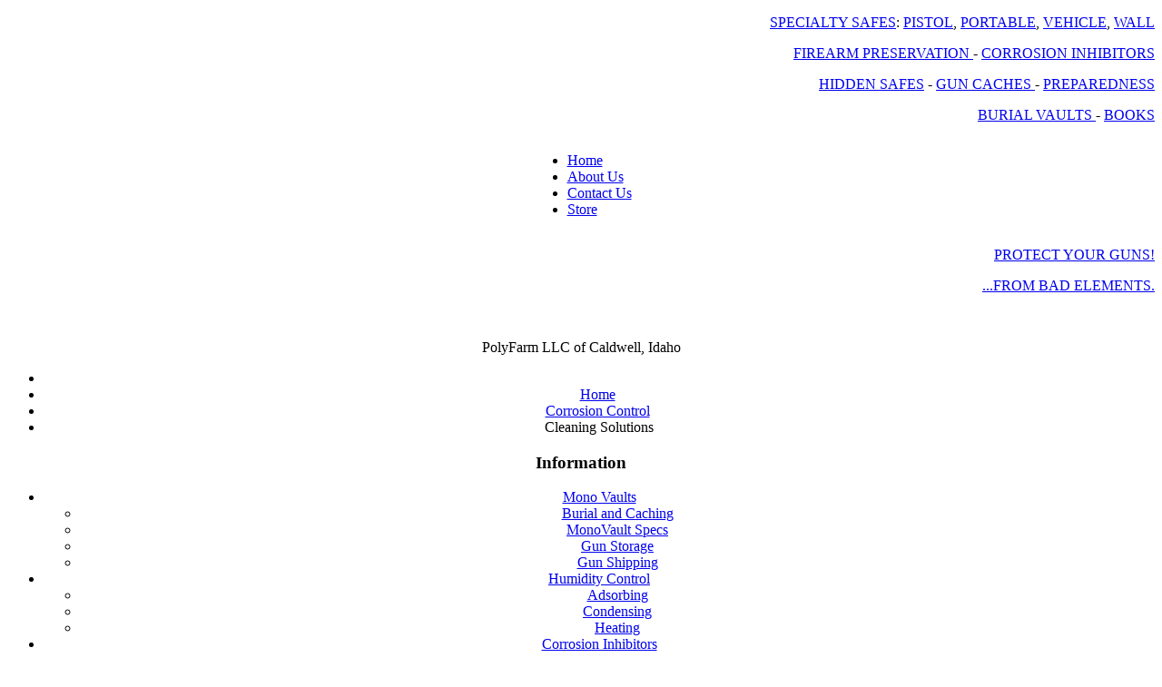

--- FILE ---
content_type: text/html; charset=utf-8
request_url: https://storeguns.com/index.php?option=com_virtuemart&view=category&virtuemart_category_id=34
body_size: 8658
content:
<!DOCTYPE html PUBLIC "-//W3C//DTD XHTML 1.0 Transitional//EN" "http://www.w3.org/TR/xhtml1/DTD/xhtml1-transitional.dtd">
<html xmlns="http://www.w3.org/1999/xhtml" xml:lang="en-gb" lang="en-gb" >
<head>
	<meta http-equiv="content-type" content="text/html; charset=utf-8" />
	<meta name="title" content="Cleaning Solutions" />
	<meta name="generator" content="Joomla! - Open Source Content Management" />
	<title>Cleaning Solutions</title>
	<link href="https://storeguns.com/index.php?option=com_virtuemart&view=category&virtuemart_category_id=34" rel="canonical" />
	<link href="/templates/rhuk_milkyway25/favicon.ico" rel="shortcut icon" type="image/vnd.microsoft.icon" />
	<link href="https://storeguns.com/index.php?option=com_search&amp;view=category&amp;virtuemart_category_id=34&amp;format=opensearch" rel="search" title="Search StoreGuns.com" type="application/opensearchdescription+xml" />
	<link rel="stylesheet" href="/components/com_virtuemart/assets/css/vm-ltr-common.css?vmver=9293" type="text/css" />
	<link rel="stylesheet" href="/components/com_virtuemart/assets/css/vm-ltr-site.css?vmver=9293" type="text/css" />
	<link rel="stylesheet" href="/components/com_virtuemart/assets/css/vm-ltr-reviews.css?vmver=9293" type="text/css" />
	<link rel="stylesheet" href="/components/com_virtuemart/assets/css/jquery.fancybox-1.3.4.css?vmver=9293" type="text/css" />
	<link rel="stylesheet" href="/templates/rhuk_milkyway25/html/com_virtuemart/assets/css/flexible.css" type="text/css" />
	<style type="text/css">
.FlexiblePercentage { display:none;} div.mod_search92 input[type="search"]{ width:auto; }
	</style>
	<script src="/media/jui/js/jquery.min.js" type="text/javascript"></script>
	<script src="/media/jui/js/jquery-noconflict.js" type="text/javascript"></script>
	<script src="/media/jui/js/jquery-migrate.min.js" type="text/javascript"></script>
	<script src="/templates/rhuk_milkyway25/html/com_virtuemart/assets/js/flexible.js" type="text/javascript"></script>
	<script src="/components/com_virtuemart/assets/js/jquery-ui.min.js?vmver=1.9.2" type="text/javascript"></script>
	<script src="/components/com_virtuemart/assets/js/jquery.ui.autocomplete.html.js" type="text/javascript"></script>
	<script src="/components/com_virtuemart/assets/js/jquery.noconflict.js" type="text/javascript" async="async"></script>
	<script src="/components/com_virtuemart/assets/js/vmsite.js?vmver=9293" type="text/javascript"></script>
	<script src="/components/com_virtuemart/assets/js/avfind.js?vmver=9293" type="text/javascript" async="async"></script>
	<script src="/components/com_virtuemart/assets/js/fancybox/jquery.fancybox-1.3.4.pack.js?vmver=1.3.4" type="text/javascript"></script>
	<script src="/components/com_virtuemart/assets/js/vmprices.js?vmver=9293" type="text/javascript"></script>
	<script src="/templates/rhuk_milkyway25/js/dynupdate.js?vmver=9293" type="text/javascript"></script>
	<script src="/media/system/js/mootools-core.js" type="text/javascript"></script>
	<script src="/media/system/js/core.js" type="text/javascript"></script>
	<script src="/media/system/js/mootools-more.js" type="text/javascript"></script>
	<script src="/media/system/js/html5fallback.js" type="text/javascript"></script>
	<script src="/media/jui/js/bootstrap.min.js" type="text/javascript"></script>
	<script type="text/javascript">

	 
	jQuery(function($) {
		$(document).ready(function(){
			$(".fancybox2").fancybox2({
				padding: 0,
				margin:20,
				width : "90%",
				height	: "90%"	
			});
			$(".quicklook").fancybox2({
				type: "iframe",
				maxWidth	: 800,
				maxHeight	: 600,
				fitToView	: false,
				width		: "90%",
				height		: "90%",
				autoSize	: false,
				closeClick	: false,
				openEffect	: "fade",
				closeEffect	: "fade",
				scrolling : "auto",
				preload   : false,
				padding:0	
			});
			$(".registermodal").fancybox2({
				type: "iframe",
				maxWidth	: 450,
				maxHeight	: 600,
				fitToView	: true,
				width		: "90%",
				height		: "90%",
				autoSize	: false,
				closeClick	: false,
				openEffect	: "elastic",
				closeEffect	: "elastic",
				scrolling : "auto",
				preload   : true,
				padding:0	
			});
		});
	});


jQuery(document).ready(function () {
	jQuery('.orderlistcontainer').hover(
		function() { jQuery(this).find('.orderlist').stop().show()},
		function() { jQuery(this).find('.orderlist').stop().hide()}
	)
});
 
jQuery(function($) {
		$(document).ready(function(){
			 
			$('#FlexibleSwitchButtons a.switch_thumb1').addClass('switch_active');
 			$('#FlexibleSwitchButtons a').click(function(){
				$('#FlexibleSwitchButtons a').removeClass('switch_active');
				$(this).addClass('switch_active');
					var currentTab = $(this).attr('rel');
				$('#FlexibleBrowseViews .FlexibleBrowseViews').fadeOut(300);
					$(currentTab).delay(301).fadeIn(300);
					return false;
			});
		});  
});


if (typeof Virtuemart === "undefined")
	Virtuemart = {};Virtuemart.vmSiteurl = vmSiteurl = 'https://storeguns.com/' ;
Virtuemart.vmLang = vmLang = "&lang=en";
Virtuemart.vmLangTag = vmLangTag = "en";
Itemid = "";
Virtuemart.addtocart_popup = "1" ; 
usefancy = true;
//<![CDATA[
jQuery(document).ready(function() {
		jQuery('#VMmenu14155_46 li.VmClose ul').hide();
		jQuery('#VMmenu14155_46 li .VmArrowdown').click(
		function() {

			if (jQuery(this).parent().next('ul').is(':hidden')) {
				jQuery('#VMmenu14155_46 ul:visible').delay(500).slideUp(500,'linear').parents('li').addClass('VmClose').removeClass('VmOpen');
				jQuery(this).parent().next('ul').slideDown(500,'linear');
				jQuery(this).parents('li').addClass('VmOpen').removeClass('VmClose');
			}
		});
	});
//]]>
jQuery(function($){ $(".hasTooltip").tooltip({"html": true,"container": "body"}); });
	</script>

<link rel="stylesheet" href="/templates/rhuk_milkyway25/css/polybox.css" type="text/css" />
<link rel="stylesheet" href="/templates/system/css/system.css" type="text/css" />
<link rel="stylesheet" href="/templates/system/css/general.css" type="text/css" />
<link rel="stylesheet" href="/templates/rhuk_milkyway25/css/template.css" type="text/css" />
<link rel="stylesheet" href="/templates/rhuk_milkyway25/css/blue.css" type="text/css" />
<link rel="stylesheet" href="/templates/rhuk_milkyway25/css/blue_bg.css" type="text/css" />
<!--[if lte IE 6]>
<link href="/templates/rhuk_milkyway25/css/ieonly.css" rel="stylesheet" type="text/css" />
<![endif]-->

<!-- added 031310 as part of triggering polyboxes with page class suffixes -->




<script type="text/javascript">
var gaJsHost = (("https:" == document.location.protocol) ? "https://ssl." : "http://www.");
document.write(unescape("%3Cscript src='" + gaJsHost + "google-analytics.com/ga.js' type='text/javascript'%3E%3C/script%3E"));
</script>
<script type="text/javascript">
try {
var pageTracker = _gat._getTracker("UA-16006922-1");
pageTracker._trackPageview();
} catch(err) {}</script>

</head>
<body id="page_bg" class="color_blue bg_blue width_fmax">
<a name="up" id="up"></a>
<div class="center" align="center">
  <div id="wrapper">
    <div id="wrapper_r">
      <div id="header">
        <div id="header_l">
          <div id="header_r">
            <div id="logo"></div>
            <div class="newsflash">
	</div>


<div class="custom"  >
	<p style="text-align: right;"><a href="index.php?option=com_content&amp;view=section&amp;id=7&amp;Itemid=61">SPECIALTY SAFES</a>: <a href="index.php?option=com_content&amp;view=category&amp;id=43&amp;Itemid=63">PISTOL</a>, <a href="index.php?option=com_content&amp;view=category&amp;id=43&amp;Itemid=63">PORTABLE</a>, <a href="index.php?option=com_content&amp;view=category&amp;id=42&amp;Itemid=64">VEHICLE</a>, <a class="polysloganlink" href="index.php?option=com_content&amp;view=category&amp;id=41&amp;Itemid=62">WALL</a></p>
<p style="text-align: right;"><a href="index.php?option=com_content&amp;view=article&amp;id=48&amp;Itemid=70">FIREARM PRESERVATION </a>- <a href="index.php?option=com_content&amp;view=category&amp;id=39&amp;Itemid=60"><span class="polysloganlink">CORROSION INHIBITORS</span></a></p>
<p style="text-align: right;"><a href="index.php?option=com_content&amp;view=category&amp;id=41&amp;Itemid=62">HIDDEN SAFES</a> - <a class="polysloganlink" href="index.php?option=com_content&amp;view=article&amp;id=48&amp;Itemid=70">GUN CACHES </a>- <a href="index.php?option=com_virtuemart&amp;Itemid=121">PREPAREDNESS</a></p>
<p style="text-align: right;"><a href="index.php?option=com_content&amp;view=article&amp;id=49&amp;Itemid=68">BURIAL VAULTS </a>- <a href="index.php?option=com_content&amp;view=section&amp;id=8&amp;Itemid=65">BOOKS</a></p></div>

          </div>
        </div>
      </div>

      <div id="tabarea">
        <div id="tabarea_l">
          <div id="tabarea_r">
            <div id="tabmenu">
            <table cellpadding="0" cellspacing="0" class="pill">
              <tr>
                <td class="pill_l">&nbsp;</td>
                <td class="pill_m">
                <div id="pillmenu">
                  <ul class="nav menu-nav">
<li class="item-177 default current active"><a href="/index.php?option=com_content&amp;view=featured&amp;Itemid=177" >Home</a></li><li class="item-56"><a href="/index.php?option=com_content&amp;view=article&amp;id=72&amp;Itemid=56" >About Us</a></li><li class="item-55"><a href="/index.php?option=com_contact&amp;view=contact&amp;id=1&amp;Itemid=55" >Contact Us</a></li><li class="item-54"><a href="/index.php?option=com_virtuemart&amp;view=virtuemart&amp;Itemid=54" >Store</a></li></ul>

                </div>
                </td>
                <td class="pill_r">&nbsp;</td>
              </tr>
              </table>
            </div>
          </div>
        </div>
      </div>

      <div id="search">
        

<div class="custom"  >
	<p style="text-align: right;"><a href="index.php?option=com_content&amp;view=article&amp;id=86&amp;Itemid=175">PROTECT YOUR GUNS!</a><a href="index.php?option=com_content&amp;view=article&amp;id=86&amp;Itemid=175"></a></p>
<p style="text-align: right;"><a href="index.php?option=com_content&amp;view=article&amp;id=86&amp;Itemid=175">...FROM BAD&nbsp;ELEMENTS.</a></p>
<p>&nbsp;</p></div>

      </div>

      <div id="pathway">
                                <P class="textoverbreadcrumb">PolyFarm LLC of Caldwell, Idaho</P>        <!-- ADDED 021810 TO PUT TEXT ABOVE BREADCRUMB -->
                                
<ul itemscope itemtype="https://schema.org/BreadcrumbList" class="breadcrumb">
			<li class="active">
			<span class="divider icon-location"></span>
		</li>
	
				<li itemprop="itemListElement" itemscope itemtype="https://schema.org/ListItem">
									<a itemprop="item" href="/index.php?option=com_content&amp;view=featured&amp;Itemid=177" class="pathway"><span itemprop="name">Home</span></a>
				
									<span class="divider">
						<img src="/media/system/images/arrow.png" alt="" />					</span>
								<meta itemprop="position" content="1">
			</li>
					<li itemprop="itemListElement" itemscope itemtype="https://schema.org/ListItem">
									<a itemprop="item" href="/index.php?option=com_virtuemart&view=category&virtuemart_category_id=19" class="pathway"><span itemprop="name">Corrosion Control</span></a>
				
									<span class="divider">
						<img src="/media/system/images/arrow.png" alt="" />					</span>
								<meta itemprop="position" content="2">
			</li>
					<li itemprop="itemListElement" itemscope itemtype="https://schema.org/ListItem" class="active">
				<span itemprop="name">
					Cleaning Solutions				</span>
				<meta itemprop="position" content="3">
			</li>
		</ul>

      </div>

      <div class="clr"></div>

      <div id="whitebox">
        <div id="whitebox_t">
          <div id="whitebox_tl">
            <div id="whitebox_tr"></div>
          </div>
        </div>

        <div id="whitebox_m">
          <div id="area">
                  <div id="system-message-container">
	</div>


            <div id="leftcolumn">
                          		<div class="module_menu">
			<div>
				<div>
					<div>
													<h3>Information</h3>
											<ul class="nav menu">
<li class="item-57 deeper parent"><a href="/index.php?option=com_content&amp;view=category&amp;id=46&amp;Itemid=57" >Mono Vaults</a><ul class="nav-child unstyled small"><li class="item-68"><a href="/index.php?option=com_content&amp;view=article&amp;id=49&amp;Itemid=68" >Burial and Caching</a></li><li class="item-69"><a href="/index.php?option=com_content&amp;view=article&amp;id=47&amp;Itemid=69" >MonoVault Specs</a></li><li class="item-70"><a href="/index.php?option=com_content&amp;view=article&amp;id=48&amp;Itemid=70" >Gun Storage</a></li><li class="item-80"><a href="/index.php?option=com_content&amp;view=article&amp;id=66&amp;Itemid=80" >Gun Shipping</a></li></ul></li><li class="item-72 deeper parent"><a href="/index.php?option=com_content&amp;view=category&amp;id=50&amp;Itemid=72" >Humidity Control</a><ul class="nav-child unstyled small"><li class="item-71"><a href="/index.php?option=com_content&amp;view=article&amp;id=59&amp;Itemid=71" >Adsorbing</a></li><li class="item-73"><a href="/index.php?option=com_content&amp;view=article&amp;id=61&amp;Itemid=73" >Condensing</a></li><li class="item-74"><a href="/index.php?option=com_content&amp;view=article&amp;id=62&amp;Itemid=74" >Heating</a></li></ul></li><li class="item-60 deeper parent"><a href="/index.php?option=com_content&amp;view=category&amp;id=39&amp;Itemid=60" >Corrosion Inhibitors</a><ul class="nav-child unstyled small"><li class="item-77"><a href="/index.php?option=com_content&amp;view=article&amp;id=82&amp;Itemid=77" >Protecht VCI bags</a></li><li class="item-156"><a href="/index.php?option=com_content&amp;view=article&amp;id=81&amp;Itemid=156" >Bluguard VCI bags</a></li><li class="item-170"><a href="/index.php?option=com_content&amp;view=article&amp;id=84&amp;Itemid=170" >Zerust VCI</a></li><li class="item-173"><a href="/index.php?option=com_content&amp;view=article&amp;id=87&amp;Itemid=173" >FrogLube</a></li></ul></li><li class="item-61 deeper parent"><a href="/index.php?option=com_content&amp;view=category&amp;id=56&amp;Itemid=61" >Safes</a><ul class="nav-child unstyled small"><li class="item-62"><a href="/index.php?option=com_content&amp;view=category&amp;id=41&amp;Itemid=62" >Wall Safes</a></li><li class="item-63"><a href="/index.php?option=com_content&amp;view=category&amp;id=43&amp;Itemid=63" >Pistol and Portable</a></li><li class="item-64"><a href="/index.php?option=com_content&amp;view=category&amp;id=42&amp;Itemid=64" >Vehicle Safes</a></li></ul></li><li class="item-65"><a href="/index.php?option=com_content&amp;view=category&amp;layout=blog&amp;id=57&amp;Itemid=65" >Books and DVDs</a></li><li class="item-152"><a href="/index.php?option=com_content&amp;view=article&amp;id=76&amp;Itemid=152" >Redneck Laboratory</a></li></ul>
					</div>
				</div>
			</div>
		</div>
			<div class="module_menu">
			<div>
				<div>
					<div>
													<h3>Search Information</h3>
											<div class="search_menu mod_search92">
	<form action="/index.php?option=com_virtuemart" method="post" class="form-inline">
		<label for="mod-search-searchword" class="element-invisible">Search ...</label> <input name="searchword" id="mod-search-searchword" maxlength="200"  class="inputbox search-query" type="search" size="14" placeholder="Search..." /><br /> <button class="button btn btn-primary" onclick="this.form.searchword.focus();">Search</button>		<input type="hidden" name="task" value="search" />
		<input type="hidden" name="option" value="com_search" />
		<input type="hidden" name="Itemid" value="" />
	</form>
</div>
					</div>
				</div>
			</div>
		</div>
			<div class="module_menu center">
			<div>
				<div>
					<div>
													<h3>Product Sampling</h3>
											
<div class="vmgroup_menu center">

	
	<div class="vmproduct_menu center productdetails">
					<div style="text-align:center;">
				<div class="spacer">
					<a href="/index.php?option=com_virtuemart&amp;view=productdetails&amp;virtuemart_product_id=119&amp;virtuemart_category_id=21&amp;Itemid=106" title="Self-Reliance during Natural Disasters and Civil Unrest"><img src="/images/stories/virtuemart/product/resized/Self_Reliance_du_4cc26426a1047_90x90.jpg" alt="Self_Reliance_du_4cc26426a1047.jpg" class="featuredProductImage"  /></a><div class="clear"></div>					<a href="/index.php?option=com_virtuemart&amp;view=productdetails&amp;virtuemart_product_id=119&amp;virtuemart_category_id=21&amp;Itemid=106">Self-Reliance during Natural Disasters and Civil Unrest</a>

					<div class="clear"></div>

					<div class="productdetails"><div class="product-price"></div></div>				</div>
			</div>

					<div style="text-align:center;">
				<div class="spacer">
					<a href="/index.php?option=com_virtuemart&amp;view=productdetails&amp;virtuemart_product_id=129&amp;virtuemart_category_id=35&amp;Itemid=106" title="SAF-Sleeper Bedside Gun Holster"><img src="/images/stories/virtuemart/product/resized/SAF_Sleeper_Beds_4d8192c17a654_90x90.jpg" alt="SAF_Sleeper_Beds_4d8192c17a654.jpg" class="featuredProductImage"  /></a><div class="clear"></div>					<a href="/index.php?option=com_virtuemart&amp;view=productdetails&amp;virtuemart_product_id=129&amp;virtuemart_category_id=35&amp;Itemid=106">SAF-Sleeper Bedside Gun Holster</a>

					<div class="clear"></div>

					<div class="productdetails"><div class="product-price"></div></div>				</div>
			</div>

					<div style="text-align:center;">
				<div class="spacer">
					<a href="/index.php?option=com_virtuemart&amp;view=productdetails&amp;virtuemart_product_id=109&amp;virtuemart_category_id=32&amp;Itemid=106" title="Zerust Drawer Liner, 12"><img src="/images/stories/virtuemart/product/resized/Zerust_Drawer_Li_4c5cf6febf96e_90x90.jpg" alt="Zerust_Drawer_Li_4c5cf6febf96e.jpg" class="featuredProductImage"  /></a><div class="clear"></div>					<a href="/index.php?option=com_virtuemart&amp;view=productdetails&amp;virtuemart_product_id=109&amp;virtuemart_category_id=32&amp;Itemid=106">Zerust Drawer Liner, 12</a>

					<div class="clear"></div>

					<div class="productdetails"><div class="product-price"></div></div>				</div>
			</div>

					</div>
</div>					</div>
				</div>
			</div>
		</div>
	
                        </div>

                        <div id="maincolumn">
                          
              <table class="nopad">
                <tr valign="top">
                  <td>
                                                               
                                                             <!--  added to box articles -->         
                                                                 
                                                                        
                                                                        
                                                                                
 <div class="category_description"></div><div class="browse-view">
      <div class="categoryTitleTop">
        <h2 class="FlexibleCategiryTitle floatleft"> Cleaning Solutions </h2>
      
    <div class="clear"></div>
  </div>
        <div id="FlexibleSwitchButtons" class="width15 floatright">
            <a id="switch_buttons" class="switch_thumb2" href="javascript:void(0);" rel="#GridView"></a>      <a id="switch_buttons" class="switch_thumb1" href="javascript:void(0);" rel="#ListView"></a>    </div>
            <div class="orderby-displaynumber width30 floatright">
	                <span class="pagedropdownResults">
Results 1 - 7 of 7</span>
              <div class="width100 floatright"> <span class="pagedropdown"><select id="limit" name="" class="inputbox" size="1" onchange="window.top.location.href=this.options[this.selectedIndex].value">
	<option value="/index.php?option=com_virtuemart&amp;view=category&amp;virtuemart_category_id=34&amp;limit=5">5</option>
	<option value="/index.php?option=com_virtuemart&amp;view=category&amp;virtuemart_category_id=34&amp;limit=10" selected="selected">10</option>
	<option value="/index.php?option=com_virtuemart&amp;view=category&amp;virtuemart_category_id=34&amp;limit=20">20</option>
	<option value="/index.php?option=com_virtuemart&amp;view=category&amp;virtuemart_category_id=34&amp;limit=50">50</option>
</select>
</span>

      </div>
    </div>
      <div class="orderby-displaynumber header_shadow">
    <div class="width50 floatleft">
      <div class="orderlistcontainer"><div class="title">Sort by</div><div class="activeOrder"><a title=" +/-" href="/index.php?option=com_virtuemart&view=category&virtuemart_category_id=34&dir=DESC">Product Name  +/-</a></div><div class="orderlist"><div><a title="Category" href="/index.php?option=com_virtuemart&view=category&virtuemart_category_id=34&orderby=category_name">Category</a></div><div><a title="Manufacturer name" href="/index.php?option=com_virtuemart&view=category&virtuemart_category_id=34&orderby=mf_name">Manufacturer name</a></div><div><a title="Ordering" href="/index.php?option=com_virtuemart&view=category&virtuemart_category_id=34&orderby=ordering">Ordering</a></div></div></div>          </div>
    <div class="clear"></div>
  </div>
  <div id="bottom-pagination"  class="vm-pagination">
    <div class="floatright FlexiblePagination"></div>
  </div>
  <div class="clear"></div>
  <div id="FlexibleBrowseViews" class="category-default">
       <div id="ListView" class="FlexibleBrowseViews" style="display:block;">
     
      <div class="FWBrowseListContainerOut productdetails-view">
        <div class="FlexibleListBrowseV1ProductNameResponsive"> <a href="index.php?option=com_virtuemart&view=productdetails&virtuemart_product_id=161&virtuemart_category_id=34" title="AR15 / M16 Cleaning Kit" class="FlexibleBrowseProductNameLink">AR15 / M16 Cleaning Kit</a> </div>
        <div class="clear"> </div>
        <div class="FlexibleListBrowseV1Picture width25 floatleft uniqueID1">
          <div class="FlexibleListBrowseV1PictureInner"> <a href="index.php?option=com_virtuemart&view=productdetails&virtuemart_product_id=161&virtuemart_category_id=34" ><img src="/images/stories/virtuemart/product/resized/AR15___M16_Clean_503d3e2e71940_90x90.jpg" alt="AR15___M16_Clean_503d3e2e71940.jpg" class="browseProductImage" id="FlexibleImageParent1"  border="0" title="AR15 / M16 Cleaning Kit"  /></a> 
            <!-- START quickLook Code -->
            <div class="FlexibleProductHoverShadow">
                          </div>
            <!-- FINISH quickLook Code --> 
            
          </div>
                  </div>
                <div class="FlexibleBadge">
                    <span class=""></span>
                    <span class=""></span><span class=""></span></div>
        <div class="floatleft width40">
          <div class="FlexibleListViewMiddle">
            <div class="FlexibleListBrowseV1ProductName"> <a href="index.php?option=com_virtuemart&view=productdetails&virtuemart_product_id=161&virtuemart_category_id=34" title="AR15 / M16 Cleaning Kit" class="FlexibleBrowseProductNameLink">AR15 / M16 Cleaning Kit</a> </div>
            
			                                                <p class="product_s_desc"> A basic cleaning kit for your AR.  Great to stow in your emergency cache or grab and go kit. </p>
                        <div class="FlexibleListBrowseV1ProductDetailsButton">
              <div id="flexibleButton" class="font2">
                <a href="index.php?option=com_virtuemart&view=productdetails&virtuemart_product_id=161&virtuemart_category_id=34" title="AR15 / M16 Cleaning Kit" class="flexibleButton">Product details</a>              </div>
            </div>
          </div>
        </div>
        <div class="FlexibleCategoryProduct width30 floatright">
          <div class="product-price marginbottom12" id="productPrice161">
              <div class="product-price" id="productPrice161">
	<div class="PricepriceWithoutTax vm-display vm-price-value"><span class="vm-price-desc">Sales price without tax: </span><span class="PricepriceWithoutTax">$14.50</span></div><div class="PricetaxAmount vm-nodisplay"><span class="vm-price-desc">Tax amount: </span><span class="PricetaxAmount"></span></div></div>
		  
			</div>
                  </div>
        <div class="clear"></div>
        <div class="image-shadow2"></div>
      </div>
            <div class="FWBrowseListContainerOut productdetails-view">
        <div class="FlexibleListBrowseV1ProductNameResponsive"> <a href="index.php?option=com_virtuemart&view=productdetails&virtuemart_product_id=162&virtuemart_category_id=34" title="Cleaning Kit, 27 pc." class="FlexibleBrowseProductNameLink">Cleaning Kit, 27 pc.</a> </div>
        <div class="clear"> </div>
        <div class="FlexibleListBrowseV1Picture width25 floatleft uniqueID2">
          <div class="FlexibleListBrowseV1PictureInner"> <a href="index.php?option=com_virtuemart&view=productdetails&virtuemart_product_id=162&virtuemart_category_id=34" ><img src="/images/stories/virtuemart/product/resized/Cleaning_Kit__27_503d4462b2caa_90x90.jpg" alt="Cleaning_Kit__27_503d4462b2caa.jpg" class="browseProductImage" id="FlexibleImageParent2"  border="0" title="Cleaning Kit, 27 pc."  /></a> 
            <!-- START quickLook Code -->
            <div class="FlexibleProductHoverShadow">
                          </div>
            <!-- FINISH quickLook Code --> 
            
          </div>
                  </div>
                <div class="FlexibleBadge">
                    <span class=""></span>
                    <span class=""></span><span class=""></span></div>
        <div class="floatleft width40">
          <div class="FlexibleListViewMiddle">
            <div class="FlexibleListBrowseV1ProductName"> <a href="index.php?option=com_virtuemart&view=productdetails&virtuemart_product_id=162&virtuemart_category_id=34" title="Cleaning Kit, 27 pc." class="FlexibleBrowseProductNameLink">Cleaning Kit, 27 pc.</a> </div>
            
			                                                <p class="product_s_desc"> A basic 17 cal to 12 gauge cleaning kit.  Import.  Brass rods.  Nice looking box. </p>
                        <div class="FlexibleListBrowseV1ProductDetailsButton">
              <div id="flexibleButton" class="font2">
                <a href="index.php?option=com_virtuemart&view=productdetails&virtuemart_product_id=162&virtuemart_category_id=34" title="Cleaning Kit, 27 pc." class="flexibleButton">Product details</a>              </div>
            </div>
          </div>
        </div>
        <div class="FlexibleCategoryProduct width30 floatright">
          <div class="product-price marginbottom12" id="productPrice162">
              <div class="product-price" id="productPrice162">
	<div class="PricepriceWithoutTax vm-display vm-price-value"><span class="vm-price-desc">Sales price without tax: </span><span class="PricepriceWithoutTax">$24.00</span></div><div class="PricetaxAmount vm-nodisplay"><span class="vm-price-desc">Tax amount: </span><span class="PricetaxAmount"></span></div></div>
		  
			</div>
                  </div>
        <div class="clear"></div>
        <div class="image-shadow2"></div>
      </div>
            <div class="FWBrowseListContainerOut productdetails-view">
        <div class="FlexibleListBrowseV1ProductNameResponsive"> <a href="index.php?option=com_virtuemart&view=productdetails&virtuemart_product_id=175&virtuemart_category_id=34" title="Froglube Wipes, 5-pack" class="FlexibleBrowseProductNameLink">Froglube Wipes, 5-pack</a> </div>
        <div class="clear"> </div>
        <div class="FlexibleListBrowseV1Picture width25 floatleft uniqueID3">
          <div class="FlexibleListBrowseV1PictureInner"> <a href="index.php?option=com_virtuemart&view=productdetails&virtuemart_product_id=175&virtuemart_category_id=34" ><img src="/images/stories/virtuemart/product/resized/Froglube_Wipes___50818cd1a6a2b_90x90.jpg" alt="Froglube_Wipes___50818cd1a6a2b.png" class="browseProductImage" id="FlexibleImageParent3"  border="0" title="Froglube Wipes, 5-pack"  /></a> 
            <!-- START quickLook Code -->
            <div class="FlexibleProductHoverShadow">
                          </div>
            <!-- FINISH quickLook Code --> 
            
          </div>
                  </div>
                <div class="FlexibleBadge">
                    <span class=""></span>
                    <span class=""></span><span class=""></span></div>
        <div class="floatleft width40">
          <div class="FlexibleListViewMiddle">
            <div class="FlexibleListBrowseV1ProductName"> <a href="index.php?option=com_virtuemart&view=productdetails&virtuemart_product_id=175&virtuemart_category_id=34" title="Froglube Wipes, 5-pack" class="FlexibleBrowseProductNameLink">Froglube Wipes, 5-pack</a> </div>
            
			                                                <p class="product_s_desc"> Toss these in your gear bag, bug-out-bag, or cache for emergency or on-the-go treatment of your... </p>
                        <div class="FlexibleListBrowseV1ProductDetailsButton">
              <div id="flexibleButton" class="font2">
                <a href="index.php?option=com_virtuemart&view=productdetails&virtuemart_product_id=175&virtuemart_category_id=34" title="Froglube Wipes, 5-pack" class="flexibleButton">Product details</a>              </div>
            </div>
          </div>
        </div>
        <div class="FlexibleCategoryProduct width30 floatright">
          <div class="product-price marginbottom12" id="productPrice175">
              <div class="product-price" id="productPrice175">
	<div class="PricepriceWithoutTax vm-display vm-price-value"><span class="vm-price-desc">Sales price without tax: </span><span class="PricepriceWithoutTax">$8.10</span></div><div class="PricetaxAmount vm-nodisplay"><span class="vm-price-desc">Tax amount: </span><span class="PricetaxAmount"></span></div></div>
		  
			</div>
                  </div>
        <div class="clear"></div>
        <div class="image-shadow2"></div>
      </div>
            <div class="FWBrowseListContainerOut productdetails-view">
        <div class="FlexibleListBrowseV1ProductNameResponsive"> <a href="index.php?option=com_virtuemart&view=productdetails&virtuemart_product_id=173&virtuemart_category_id=34" title="Froglube, Paste" class="FlexibleBrowseProductNameLink">Froglube, Paste</a> </div>
        <div class="clear"> </div>
        <div class="FlexibleListBrowseV1Picture width25 floatleft uniqueID4">
          <div class="FlexibleListBrowseV1PictureInner"> <a href="index.php?option=com_virtuemart&view=productdetails&virtuemart_product_id=173&virtuemart_category_id=34" ><img src="/images/stories/virtuemart/product/resized/Froglube__Paste_508186a3a7fdf_90x90.jpg" alt="Froglube__Paste_508186a3a7fdf.jpg" class="browseProductImage" id="FlexibleImageParent4"  border="0" title="Froglube, Paste"  /></a> 
            <!-- START quickLook Code -->
            <div class="FlexibleProductHoverShadow">
                          </div>
            <!-- FINISH quickLook Code --> 
            
          </div>
                  </div>
                <div class="FlexibleBadge">
                    <span class=""></span>
                    <span class=""></span><span class=""></span></div>
        <div class="floatleft width40">
          <div class="FlexibleListViewMiddle">
            <div class="FlexibleListBrowseV1ProductName"> <a href="index.php?option=com_virtuemart&view=productdetails&virtuemart_product_id=173&virtuemart_category_id=34" title="Froglube, Paste" class="FlexibleBrowseProductNameLink">Froglube, Paste</a> </div>
            
			                                                <p class="product_s_desc"> A "bio-based cleaner-lubricant-protectant made from ‘food-grade’
ingredients using all USA... </p>
                        <div class="FlexibleListBrowseV1ProductDetailsButton">
              <div id="flexibleButton" class="font2">
                <a href="index.php?option=com_virtuemart&view=productdetails&virtuemart_product_id=173&virtuemart_category_id=34" title="Froglube, Paste" class="flexibleButton">Product details</a>              </div>
            </div>
          </div>
        </div>
        <div class="FlexibleCategoryProduct width30 floatright">
          <div class="product-price marginbottom12" id="productPrice173">
              <div class="product-price" id="productPrice173">
	<div class="PricepriceWithoutTax vm-display vm-price-value"><span class="vm-price-desc">Sales price without tax: </span><span class="PricepriceWithoutTax">$11.00</span></div><div class="PricetaxAmount vm-nodisplay"><span class="vm-price-desc">Tax amount: </span><span class="PricetaxAmount"></span></div></div>
		  
			</div>
                  </div>
        <div class="clear"></div>
        <div class="image-shadow2"></div>
      </div>
            <div class="FWBrowseListContainerOut productdetails-view">
        <div class="FlexibleListBrowseV1ProductNameResponsive"> <a href="index.php?option=com_virtuemart&view=productdetails&virtuemart_product_id=176&virtuemart_category_id=34" title="Froglube, solvent, 1oz spray" class="FlexibleBrowseProductNameLink">Froglube, solvent, 1oz spray</a> </div>
        <div class="clear"> </div>
        <div class="FlexibleListBrowseV1Picture width25 floatleft uniqueID5">
          <div class="FlexibleListBrowseV1PictureInner"> <a href="index.php?option=com_virtuemart&view=productdetails&virtuemart_product_id=176&virtuemart_category_id=34" ><img src="/images/stories/virtuemart/product/resized/froglube-solvent-1oz-pump_90x90.jpg" alt="Froglube__solven_508195ba9b667.jpg" class="browseProductImage" id="FlexibleImageParent5"  border="0" title="Froglube, solvent, 1oz spray"  /></a> 
            <!-- START quickLook Code -->
            <div class="FlexibleProductHoverShadow">
                          </div>
            <!-- FINISH quickLook Code --> 
            
          </div>
                  </div>
                <div class="FlexibleBadge">
                    <span class=""></span>
                    <span class=""></span><span class=""></span></div>
        <div class="floatleft width40">
          <div class="FlexibleListViewMiddle">
            <div class="FlexibleListBrowseV1ProductName"> <a href="index.php?option=com_virtuemart&view=productdetails&virtuemart_product_id=176&virtuemart_category_id=34" title="Froglube, solvent, 1oz spray" class="FlexibleBrowseProductNameLink">Froglube, solvent, 1oz spray</a> </div>
            
			                                                <p class="product_s_desc"> Froglube's purpose built solvent for barrel treatment and removal of those petroleum based products... </p>
                        <div class="FlexibleListBrowseV1ProductDetailsButton">
              <div id="flexibleButton" class="font2">
                <a href="index.php?option=com_virtuemart&view=productdetails&virtuemart_product_id=176&virtuemart_category_id=34" title="Froglube, solvent, 1oz spray" class="flexibleButton">Product details</a>              </div>
            </div>
          </div>
        </div>
        <div class="FlexibleCategoryProduct width30 floatright">
          <div class="product-price marginbottom12" id="productPrice176">
              <div class="product-price" id="productPrice176">
	<div class="PricepriceWithoutTax vm-display vm-price-value"><span class="vm-price-desc">Sales price without tax: </span><span class="PricepriceWithoutTax">$7.50</span></div><div class="PricetaxAmount vm-nodisplay"><span class="vm-price-desc">Tax amount: </span><span class="PricetaxAmount"></span></div></div>
		  
			</div>
                  </div>
        <div class="clear"></div>
        <div class="image-shadow2"></div>
      </div>
            <div class="FWBrowseListContainerOut productdetails-view">
        <div class="FlexibleListBrowseV1ProductNameResponsive"> <a href="index.php?option=com_virtuemart&view=productdetails&virtuemart_product_id=163&virtuemart_category_id=34" title="Jag Set, Solid Brass, 12 pc" class="FlexibleBrowseProductNameLink">Jag Set, Solid Brass, 12 pc</a> </div>
        <div class="clear"> </div>
        <div class="FlexibleListBrowseV1Picture width25 floatleft uniqueID6">
          <div class="FlexibleListBrowseV1PictureInner"> <a href="index.php?option=com_virtuemart&view=productdetails&virtuemart_product_id=163&virtuemart_category_id=34" ><img src="/images/stories/virtuemart/product/resized/Jag_Set__Solid_B_503d4a841ded7_90x90.jpg" alt="Jag_Set__Solid_B_503d4a841ded7.jpg" class="browseProductImage" id="FlexibleImageParent6"  border="0" title="Jag Set, Solid Brass, 12 pc"  /></a> 
            <!-- START quickLook Code -->
            <div class="FlexibleProductHoverShadow">
                          </div>
            <!-- FINISH quickLook Code --> 
            
          </div>
                  </div>
                <div class="FlexibleBadge">
                    <span class=""></span>
                    <span class=""></span><span class=""></span></div>
        <div class="floatleft width40">
          <div class="FlexibleListViewMiddle">
            <div class="FlexibleListBrowseV1ProductName"> <a href="index.php?option=com_virtuemart&view=productdetails&virtuemart_product_id=163&virtuemart_category_id=34" title="Jag Set, Solid Brass, 12 pc" class="FlexibleBrowseProductNameLink">Jag Set, Solid Brass, 12 pc</a> </div>
            
			                                                <p class="product_s_desc"> Brass jag set in a plastic box.  This compact set will tuck away nicely in you survival kit or look... </p>
                        <div class="FlexibleListBrowseV1ProductDetailsButton">
              <div id="flexibleButton" class="font2">
                <a href="index.php?option=com_virtuemart&view=productdetails&virtuemart_product_id=163&virtuemart_category_id=34" title="Jag Set, Solid Brass, 12 pc" class="flexibleButton">Product details</a>              </div>
            </div>
          </div>
        </div>
        <div class="FlexibleCategoryProduct width30 floatright">
          <div class="product-price marginbottom12" id="productPrice163">
              <div class="product-price" id="productPrice163">
	<div class="PricepriceWithoutTax vm-display vm-price-value"><span class="vm-price-desc">Sales price without tax: </span><span class="PricepriceWithoutTax">$18.00</span></div><div class="PricetaxAmount vm-nodisplay"><span class="vm-price-desc">Tax amount: </span><span class="PricetaxAmount"></span></div></div>
		  
			</div>
                  </div>
        <div class="clear"></div>
        <div class="image-shadow2"></div>
      </div>
            <div class="FWBrowseListContainerOut productdetails-view">
        <div class="FlexibleListBrowseV1ProductNameResponsive"> <a href="index.php?option=com_virtuemart&view=productdetails&virtuemart_product_id=115&virtuemart_category_id=34" title="Range Mats" class="FlexibleBrowseProductNameLink">Range Mats</a> </div>
        <div class="clear"> </div>
        <div class="FlexibleListBrowseV1Picture width25 floatleft uniqueID7">
          <div class="FlexibleListBrowseV1PictureInner"> <a href="index.php?option=com_virtuemart&view=productdetails&virtuemart_product_id=115&virtuemart_category_id=34" ><img src="/images/stories/virtuemart/product/resized/Range_Mat__Pisto_4ec9e9854ee3c_90x90.jpg" alt="Range_Mat__Pisto_4ec9e9854ee3c.jpg" class="browseProductImage" id="FlexibleImageParent7"  border="0" title="Range Mats"  /></a> 
            <!-- START quickLook Code -->
            <div class="FlexibleProductHoverShadow">
                          </div>
            <!-- FINISH quickLook Code --> 
            
          </div>
                  </div>
                <div class="FlexibleBadge">
                    <span class=""></span>
                    <span class=""></span><span class=""></span></div>
        <div class="floatleft width40">
          <div class="FlexibleListViewMiddle">
            <div class="FlexibleListBrowseV1ProductName"> <a href="index.php?option=com_virtuemart&view=productdetails&virtuemart_product_id=115&virtuemart_category_id=34" title="Range Mats" class="FlexibleBrowseProductNameLink">Range Mats</a> </div>
            
			                                                <p class="product_s_desc"> A quality and practical cleaning mat available in either gray or black. </p>
                        <div class="FlexibleListBrowseV1ProductDetailsButton">
              <div id="flexibleButton" class="font2">
                <a href="index.php?option=com_virtuemart&view=productdetails&virtuemart_product_id=115&virtuemart_category_id=34" title="Range Mats" class="flexibleButton">Product details</a>              </div>
            </div>
          </div>
        </div>
        <div class="FlexibleCategoryProduct width30 floatright">
          <div class="product-price marginbottom12" id="productPrice115">
              <div class="product-price" id="productPrice115">
	<div class="PricepriceWithoutTax vm-display vm-price-value"><span class="vm-price-desc">Sales price without tax: </span><span class="PricepriceWithoutTax">$11.00</span></div><div class="PricetaxAmount vm-nodisplay"><span class="vm-price-desc">Tax amount: </span><span class="PricetaxAmount"></span></div></div>
		  
			</div>
                  </div>
        <div class="clear"></div>
        <div class="image-shadow2"></div>
      </div>
          </div>
    <div id="GridView" class="FlexibleBrowseViews default" style="display:none;">
            <div class="flexible-row">
                <div id="FlexibleBrowseThumbRow" class="Number1 floatleft width100" style="position:relative;">
          <div class="FlexibleBrowseThumbProductInner">
            <div class="FlexibleHover2 effect10 uniqueID8">
              <div class="figure"> <a href="index.php?option=com_virtuemart&view=productdetails&virtuemart_product_id=161&virtuemart_category_id=34" ><img src="/images/stories/virtuemart/product/resized/AR15___M16_Clean_503d3e2e71940_90x90.jpg" alt="AR15___M16_Clean_503d3e2e71940.jpg" class="browseProductImage" id="FlexibleImageParent8"  border="0" title="AR15 / M16 Cleaning Kit"  /></a> 
                <!-- START quickLook Code -->
                <div class="figcaption">
                                    <div class="Flexibleaddtocart-bar">
                                        <form method="post" class="product" action="index.php">
                      <div class="addtocart-bar">
                                                                        <div class="FlexibleCSS3Button" style="width:100%;"> <span class="FlexibleCSS3ButtonInner">
                                                    <input class="addtocart-button FlexibleCSS3Button-text" type="submit" title="Add to Cart" value="Add to Cart" name="addtocart" />
                                                    <span class="FlexibleCSS3Button-symbol"></span> <span class="FlexibleCSS3Button-slide-icon"></span> </span>
                                                    <span class="FlexibleCSS3ButtonQuantity"> <span class="quantity-controls js-recalculate FlexibleMinus">
                          <input type="button" class="quantity-controls quantity-minus"/>
                          </span> <span class="quantity-box FlexibleInput">
                          				<input type="text" class="quantity-input js-recalculate" name="quantity[]"
					   onblur="Virtuemart.checkQuantity(this,1,'You can buy this product only in multiples of %s pieces!');"
					   onclick="Virtuemart.checkQuantity(this,1,'You can buy this product only in multiples of %s pieces!');"
					   onchange="Virtuemart.checkQuantity(this,1,'You can buy this product only in multiples of %s pieces!');"
					   onsubmit="Virtuemart.checkQuantity(this,1,'You can buy this product only in multiples of %s pieces!');"
					   value="1" init="1" step="1"  />
                          </span> <span class="quantity-controls js-recalculate FlexiblePlus">
                          <input type="button" class="quantity-controls quantity-plus"/>
                          </span> </span>
                                                  </div>
                                                <input type="hidden" name="option" value="com_virtuemart"/>
                        <input type="hidden" name="view" value="cart"/>
                        <input type="hidden" name="virtuemart_product_id[]" value="161"/>
                        <input type="hidden" class="pname" value="AR15 / M16 Cleaning Kit"/>
                                                                        <div class="clear"></div>
                      </div>
                    </form>
                    <div class="clear"></div>
                  </div>
                </div>
                                <!-- FINISH quickLook Code --> 
                
              </div>
              <div class="FlexibleBrowseThumbProductLower">
                <div class="clear"></div>
                                <a class="FlexibleQUICKLook quicklook" title="AR15 / M16 Cleaning Kit" href="/index.php?option=com_virtuemart&amp;view=productdetails&amp;virtuemart_product_id=161&amp;tmpl=component&amp;flexiblelayout=quicklook&amp;virtuemart_category_id=34"
                                        	style="width:auto;float:none;"
                                             >Quick Look</a>
                                 <!-- The "Average Customer Rating" Part STARTS -->
                                <!-- The "Average Customer Rating" Part ENDS -->
                <div class="clerfix"></div>
                                <div class="FlexibleCategoryProductSKUGridView"> SKU: G1125-00 </div>
                               
                
                <div class="clear"></div>
                
                <!-- START NEW, ON Sale Bade Code -->
                                <div class="FlexibleBadge">
                                    <span class=""></span>
                                    <span class=""></span><span class=""></span></div>
                <!-- FINICH NEW, ON Sale Bade Code -->
                
                            <div class="FlexibleBrowseProductName"> <a href="index.php?option=com_virtuemart&view=productdetails&virtuemart_product_id=161&virtuemart_category_id=34" title="AR15 / M16 Cleaning Kit" class="FlexibleBrowseProductNameLink">AR15 / M16 Cleaning Kit</a> </div>
                <div class="product-price marginbottom12" id="productPrice161">
              		<div class="product-price" id="productPrice161">
	<div class="PricepriceWithoutTax vm-display vm-price-value"><span class="vm-price-desc">Sales price without tax: </span><span class="PricepriceWithoutTax">$14.50</span></div><div class="PricetaxAmount vm-nodisplay"><span class="vm-price-desc">Tax amount: </span><span class="PricetaxAmount"></span></div></div>
		  
				</div>
                <div style="clear:both"></div>
                                <div class="clearfix"></div>
              </div>
            </div>
            <!-- end of flexibleWebOut --> 
          </div>
        </div>
        <!-- end of product -->
                <div class="clear"></div>
      </div>
      <!-- end of row -->
                  <div class="flexible-row">
                <div id="FlexibleBrowseThumbRow" class="Number2 floatleft width100" style="position:relative;">
          <div class="FlexibleBrowseThumbProductInner">
            <div class="FlexibleHover2 effect10 uniqueID9">
              <div class="figure"> <a href="index.php?option=com_virtuemart&view=productdetails&virtuemart_product_id=162&virtuemart_category_id=34" ><img src="/images/stories/virtuemart/product/resized/Cleaning_Kit__27_503d4462b2caa_90x90.jpg" alt="Cleaning_Kit__27_503d4462b2caa.jpg" class="browseProductImage" id="FlexibleImageParent9"  border="0" title="Cleaning Kit, 27 pc."  /></a> 
                <!-- START quickLook Code -->
                <div class="figcaption">
                                    <div class="Flexibleaddtocart-bar">
                                        <form method="post" class="product" action="index.php">
                      <div class="addtocart-bar">
                                                                        <div class="FlexibleCSS3Button" style="width:100%;"> <span class="FlexibleCSS3ButtonInner">
                                                    <input class="addtocart-button FlexibleCSS3Button-text" type="submit" title="Add to Cart" value="Add to Cart" name="addtocart" />
                                                    <span class="FlexibleCSS3Button-symbol"></span> <span class="FlexibleCSS3Button-slide-icon"></span> </span>
                                                    <span class="FlexibleCSS3ButtonQuantity"> <span class="quantity-controls js-recalculate FlexibleMinus">
                          <input type="button" class="quantity-controls quantity-minus"/>
                          </span> <span class="quantity-box FlexibleInput">
                          				<input type="text" class="quantity-input js-recalculate" name="quantity[]"
					   onblur="Virtuemart.checkQuantity(this,1,'You can buy this product only in multiples of %s pieces!');"
					   onclick="Virtuemart.checkQuantity(this,1,'You can buy this product only in multiples of %s pieces!');"
					   onchange="Virtuemart.checkQuantity(this,1,'You can buy this product only in multiples of %s pieces!');"
					   onsubmit="Virtuemart.checkQuantity(this,1,'You can buy this product only in multiples of %s pieces!');"
					   value="1" init="1" step="1"  />
                          </span> <span class="quantity-controls js-recalculate FlexiblePlus">
                          <input type="button" class="quantity-controls quantity-plus"/>
                          </span> </span>
                                                  </div>
                                                <input type="hidden" name="option" value="com_virtuemart"/>
                        <input type="hidden" name="view" value="cart"/>
                        <input type="hidden" name="virtuemart_product_id[]" value="162"/>
                        <input type="hidden" class="pname" value="Cleaning Kit, 27 pc."/>
                                                                        <div class="clear"></div>
                      </div>
                    </form>
                    <div class="clear"></div>
                  </div>
                </div>
                                <!-- FINISH quickLook Code --> 
                
              </div>
              <div class="FlexibleBrowseThumbProductLower">
                <div class="clear"></div>
                                <a class="FlexibleQUICKLook quicklook" title="Cleaning Kit, 27 pc." href="/index.php?option=com_virtuemart&amp;view=productdetails&amp;virtuemart_product_id=162&amp;tmpl=component&amp;flexiblelayout=quicklook&amp;virtuemart_category_id=34"
                                        	style="width:auto;float:none;"
                                             >Quick Look</a>
                                 <!-- The "Average Customer Rating" Part STARTS -->
                                <!-- The "Average Customer Rating" Part ENDS -->
                <div class="clerfix"></div>
                                <div class="FlexibleCategoryProductSKUGridView"> SKU: G1126-00 </div>
                               
                
                <div class="clear"></div>
                
                <!-- START NEW, ON Sale Bade Code -->
                                <div class="FlexibleBadge">
                                    <span class=""></span>
                                    <span class=""></span><span class=""></span></div>
                <!-- FINICH NEW, ON Sale Bade Code -->
                
                            <div class="FlexibleBrowseProductName"> <a href="index.php?option=com_virtuemart&view=productdetails&virtuemart_product_id=162&virtuemart_category_id=34" title="Cleaning Kit, 27 pc." class="FlexibleBrowseProductNameLink">Cleaning Kit, 27 pc.</a> </div>
                <div class="product-price marginbottom12" id="productPrice162">
              		<div class="product-price" id="productPrice162">
	<div class="PricepriceWithoutTax vm-display vm-price-value"><span class="vm-price-desc">Sales price without tax: </span><span class="PricepriceWithoutTax">$24.00</span></div><div class="PricetaxAmount vm-nodisplay"><span class="vm-price-desc">Tax amount: </span><span class="PricetaxAmount"></span></div></div>
		  
				</div>
                <div style="clear:both"></div>
                                <div class="clearfix"></div>
              </div>
            </div>
            <!-- end of flexibleWebOut --> 
          </div>
        </div>
        <!-- end of product -->
                <div class="clear"></div>
      </div>
      <!-- end of row -->
                  <div class="flexible-row">
                <div id="FlexibleBrowseThumbRow" class="Number3 floatleft width100" style="position:relative;">
          <div class="FlexibleBrowseThumbProductInner">
            <div class="FlexibleHover2 effect10 uniqueID10">
              <div class="figure"> <a href="index.php?option=com_virtuemart&view=productdetails&virtuemart_product_id=175&virtuemart_category_id=34" ><img src="/images/stories/virtuemart/product/resized/Froglube_Wipes___50818cd1a6a2b_90x90.jpg" alt="Froglube_Wipes___50818cd1a6a2b.png" class="browseProductImage" id="FlexibleImageParent10"  border="0" title="Froglube Wipes, 5-pack"  /></a> 
                <!-- START quickLook Code -->
                <div class="figcaption">
                                    <div class="Flexibleaddtocart-bar">
                                        <form method="post" class="product" action="index.php">
                      <div class="addtocart-bar">
                                                                        <div class="FlexibleCSS3Button" style="width:100%;"> <span class="FlexibleCSS3ButtonInner">
                                                    <input class="addtocart-button FlexibleCSS3Button-text" type="submit" title="Add to Cart" value="Add to Cart" name="addtocart" />
                                                    <span class="FlexibleCSS3Button-symbol"></span> <span class="FlexibleCSS3Button-slide-icon"></span> </span>
                                                    <span class="FlexibleCSS3ButtonQuantity"> <span class="quantity-controls js-recalculate FlexibleMinus">
                          <input type="button" class="quantity-controls quantity-minus"/>
                          </span> <span class="quantity-box FlexibleInput">
                          				<input type="text" class="quantity-input js-recalculate" name="quantity[]"
					   onblur="Virtuemart.checkQuantity(this,1,'You can buy this product only in multiples of %s pieces!');"
					   onclick="Virtuemart.checkQuantity(this,1,'You can buy this product only in multiples of %s pieces!');"
					   onchange="Virtuemart.checkQuantity(this,1,'You can buy this product only in multiples of %s pieces!');"
					   onsubmit="Virtuemart.checkQuantity(this,1,'You can buy this product only in multiples of %s pieces!');"
					   value="1" init="1" step="1"  />
                          </span> <span class="quantity-controls js-recalculate FlexiblePlus">
                          <input type="button" class="quantity-controls quantity-plus"/>
                          </span> </span>
                                                  </div>
                                                <input type="hidden" name="option" value="com_virtuemart"/>
                        <input type="hidden" name="view" value="cart"/>
                        <input type="hidden" name="virtuemart_product_id[]" value="175"/>
                        <input type="hidden" class="pname" value="Froglube Wipes, 5-pack"/>
                                                                        <div class="clear"></div>
                      </div>
                    </form>
                    <div class="clear"></div>
                  </div>
                </div>
                                <!-- FINISH quickLook Code --> 
                
              </div>
              <div class="FlexibleBrowseThumbProductLower">
                <div class="clear"></div>
                                <a class="FlexibleQUICKLook quicklook" title="Froglube Wipes, 5-pack" href="/index.php?option=com_virtuemart&amp;view=productdetails&amp;virtuemart_product_id=175&amp;tmpl=component&amp;flexiblelayout=quicklook&amp;virtuemart_category_id=34"
                                        	style="width:auto;float:none;"
                                             >Quick Look</a>
                                 <!-- The "Average Customer Rating" Part STARTS -->
                                <!-- The "Average Customer Rating" Part ENDS -->
                <div class="clerfix"></div>
                                <div class="FlexibleCategoryProductSKUGridView"> SKU: G1153-00 </div>
                               
                
                <div class="clear"></div>
                
                <!-- START NEW, ON Sale Bade Code -->
                                <div class="FlexibleBadge">
                                    <span class=""></span>
                                    <span class=""></span><span class=""></span></div>
                <!-- FINICH NEW, ON Sale Bade Code -->
                
                            <div class="FlexibleBrowseProductName"> <a href="index.php?option=com_virtuemart&view=productdetails&virtuemart_product_id=175&virtuemart_category_id=34" title="Froglube Wipes, 5-pack" class="FlexibleBrowseProductNameLink">Froglube Wipes, 5-pack</a> </div>
                <div class="product-price marginbottom12" id="productPrice175">
              		<div class="product-price" id="productPrice175">
	<div class="PricepriceWithoutTax vm-display vm-price-value"><span class="vm-price-desc">Sales price without tax: </span><span class="PricepriceWithoutTax">$8.10</span></div><div class="PricetaxAmount vm-nodisplay"><span class="vm-price-desc">Tax amount: </span><span class="PricetaxAmount"></span></div></div>
		  
				</div>
                <div style="clear:both"></div>
                                <div class="clearfix"></div>
              </div>
            </div>
            <!-- end of flexibleWebOut --> 
          </div>
        </div>
        <!-- end of product -->
                <div class="clear"></div>
      </div>
      <!-- end of row -->
                  <div class="flexible-row">
                <div id="FlexibleBrowseThumbRow" class="Number4 floatleft width100" style="position:relative;">
          <div class="FlexibleBrowseThumbProductInner">
            <div class="FlexibleHover2 effect10 uniqueID11">
              <div class="figure"> <a href="index.php?option=com_virtuemart&view=productdetails&virtuemart_product_id=173&virtuemart_category_id=34" ><img src="/images/stories/virtuemart/product/resized/Froglube__Paste_508186a3a7fdf_90x90.jpg" alt="Froglube__Paste_508186a3a7fdf.jpg" class="browseProductImage" id="FlexibleImageParent11"  border="0" title="Froglube, Paste"  /></a> 
                <!-- START quickLook Code -->
                <div class="figcaption">
                                    <div class="Flexibleaddtocart-bar">
                                        <form method="post" class="product" action="index.php">
                      <div class="addtocart-bar">
                                                                        <div class="FlexibleCSS3Button" style="width:100%;"> <span class="FlexibleCSS3ButtonInner">
                                                    <a href="/index.php?option=com_virtuemart&amp;view=productdetails&amp;virtuemart_product_id=173&amp;virtuemart_category_id=34" class="FlexibleCSS3Button-text" title="Choose a variant" />Add to Cart</a>
                                                    <span class="FlexibleCSS3Button-symbol"></span> <span class="FlexibleCSS3Button-slide-icon"></span> </span>
                                                    <span class="FlexibleCSS3ButtonQuantity ChooseProductVariant"> Choose a variant </span>
                                                  </div>
                                                <input type="hidden" name="option" value="com_virtuemart"/>
                        <input type="hidden" name="view" value="cart"/>
                        <input type="hidden" name="virtuemart_product_id[]" value="173"/>
                        <input type="hidden" class="pname" value="Froglube, Paste"/>
                                                                        <div class="clear"></div>
                      </div>
                    </form>
                    <div class="clear"></div>
                  </div>
                </div>
                                <!-- FINISH quickLook Code --> 
                
              </div>
              <div class="FlexibleBrowseThumbProductLower">
                <div class="clear"></div>
                                <a class="FlexibleQUICKLook quicklook" title="Froglube, Paste" href="/index.php?option=com_virtuemart&amp;view=productdetails&amp;virtuemart_product_id=173&amp;tmpl=component&amp;flexiblelayout=quicklook&amp;virtuemart_category_id=34"
                                        	style="width:auto;float:none;"
                                             >Quick Look</a>
                                 <!-- The "Average Customer Rating" Part STARTS -->
                                <!-- The "Average Customer Rating" Part ENDS -->
                <div class="clerfix"></div>
                                <div class="FlexibleCategoryProductSKUGridView"> SKU: G1151-XX </div>
                               
                
                <div class="clear"></div>
                
                <!-- START NEW, ON Sale Bade Code -->
                                <div class="FlexibleBadge">
                                    <span class=""></span>
                                    <span class=""></span><span class=""></span></div>
                <!-- FINICH NEW, ON Sale Bade Code -->
                
                            <div class="FlexibleBrowseProductName"> <a href="index.php?option=com_virtuemart&view=productdetails&virtuemart_product_id=173&virtuemart_category_id=34" title="Froglube, Paste" class="FlexibleBrowseProductNameLink">Froglube, Paste</a> </div>
                <div class="product-price marginbottom12" id="productPrice173">
              		<div class="product-price" id="productPrice173">
	<div class="PricepriceWithoutTax vm-display vm-price-value"><span class="vm-price-desc">Sales price without tax: </span><span class="PricepriceWithoutTax">$11.00</span></div><div class="PricetaxAmount vm-nodisplay"><span class="vm-price-desc">Tax amount: </span><span class="PricetaxAmount"></span></div></div>
		  
				</div>
                <div style="clear:both"></div>
                                <div class="clearfix"></div>
              </div>
            </div>
            <!-- end of flexibleWebOut --> 
          </div>
        </div>
        <!-- end of product -->
                <div class="clear"></div>
      </div>
      <!-- end of row -->
                  <div class="flexible-row">
                <div id="FlexibleBrowseThumbRow" class="Number5 floatleft width100" style="position:relative;">
          <div class="FlexibleBrowseThumbProductInner">
            <div class="FlexibleHover2 effect10 uniqueID12">
              <div class="figure"> <a href="index.php?option=com_virtuemart&view=productdetails&virtuemart_product_id=176&virtuemart_category_id=34" ><img src="/images/stories/virtuemart/product/resized/froglube-solvent-1oz-pump_90x90.jpg" alt="Froglube__solven_508195ba9b667.jpg" class="browseProductImage" id="FlexibleImageParent12"  border="0" title="Froglube, solvent, 1oz spray"  /></a> 
                <!-- START quickLook Code -->
                <div class="figcaption">
                                    <div class="Flexibleaddtocart-bar">
                                        <form method="post" class="product" action="index.php">
                      <div class="addtocart-bar">
                                                                        <div class="FlexibleCSS3Button" style="width:100%;"> <span class="FlexibleCSS3ButtonInner">
                                                    <input class="addtocart-button FlexibleCSS3Button-text" type="submit" title="Add to Cart" value="Add to Cart" name="addtocart" />
                                                    <span class="FlexibleCSS3Button-symbol"></span> <span class="FlexibleCSS3Button-slide-icon"></span> </span>
                                                    <span class="FlexibleCSS3ButtonQuantity"> <span class="quantity-controls js-recalculate FlexibleMinus">
                          <input type="button" class="quantity-controls quantity-minus"/>
                          </span> <span class="quantity-box FlexibleInput">
                          				<input type="text" class="quantity-input js-recalculate" name="quantity[]"
					   onblur="Virtuemart.checkQuantity(this,1,'You can buy this product only in multiples of %s pieces!');"
					   onclick="Virtuemart.checkQuantity(this,1,'You can buy this product only in multiples of %s pieces!');"
					   onchange="Virtuemart.checkQuantity(this,1,'You can buy this product only in multiples of %s pieces!');"
					   onsubmit="Virtuemart.checkQuantity(this,1,'You can buy this product only in multiples of %s pieces!');"
					   value="1" init="1" step="1"  />
                          </span> <span class="quantity-controls js-recalculate FlexiblePlus">
                          <input type="button" class="quantity-controls quantity-plus"/>
                          </span> </span>
                                                  </div>
                                                <input type="hidden" name="option" value="com_virtuemart"/>
                        <input type="hidden" name="view" value="cart"/>
                        <input type="hidden" name="virtuemart_product_id[]" value="176"/>
                        <input type="hidden" class="pname" value="Froglube, solvent, 1oz spray"/>
                                                                        <div class="clear"></div>
                      </div>
                    </form>
                    <div class="clear"></div>
                  </div>
                </div>
                                <!-- FINISH quickLook Code --> 
                
              </div>
              <div class="FlexibleBrowseThumbProductLower">
                <div class="clear"></div>
                                <a class="FlexibleQUICKLook quicklook" title="Froglube, solvent, 1oz spray" href="/index.php?option=com_virtuemart&amp;view=productdetails&amp;virtuemart_product_id=176&amp;tmpl=component&amp;flexiblelayout=quicklook&amp;virtuemart_category_id=34"
                                        	style="width:auto;float:none;"
                                             >Quick Look</a>
                                 <!-- The "Average Customer Rating" Part STARTS -->
                                <!-- The "Average Customer Rating" Part ENDS -->
                <div class="clerfix"></div>
                                <div class="FlexibleCategoryProductSKUGridView"> SKU: G1172-00 </div>
                               
                
                <div class="clear"></div>
                
                <!-- START NEW, ON Sale Bade Code -->
                                <div class="FlexibleBadge">
                                    <span class=""></span>
                                    <span class=""></span><span class=""></span></div>
                <!-- FINICH NEW, ON Sale Bade Code -->
                
                            <div class="FlexibleBrowseProductName"> <a href="index.php?option=com_virtuemart&view=productdetails&virtuemart_product_id=176&virtuemart_category_id=34" title="Froglube, solvent, 1oz spray" class="FlexibleBrowseProductNameLink">Froglube, solvent, 1oz spray</a> </div>
                <div class="product-price marginbottom12" id="productPrice176">
              		<div class="product-price" id="productPrice176">
	<div class="PricepriceWithoutTax vm-display vm-price-value"><span class="vm-price-desc">Sales price without tax: </span><span class="PricepriceWithoutTax">$7.50</span></div><div class="PricetaxAmount vm-nodisplay"><span class="vm-price-desc">Tax amount: </span><span class="PricetaxAmount"></span></div></div>
		  
				</div>
                <div style="clear:both"></div>
                                <div class="clearfix"></div>
              </div>
            </div>
            <!-- end of flexibleWebOut --> 
          </div>
        </div>
        <!-- end of product -->
                <div class="clear"></div>
      </div>
      <!-- end of row -->
                  <div class="flexible-row">
                <div id="FlexibleBrowseThumbRow" class="Number6 floatleft width100" style="position:relative;">
          <div class="FlexibleBrowseThumbProductInner">
            <div class="FlexibleHover2 effect10 uniqueID13">
              <div class="figure"> <a href="index.php?option=com_virtuemart&view=productdetails&virtuemart_product_id=163&virtuemart_category_id=34" ><img src="/images/stories/virtuemart/product/resized/Jag_Set__Solid_B_503d4a841ded7_90x90.jpg" alt="Jag_Set__Solid_B_503d4a841ded7.jpg" class="browseProductImage" id="FlexibleImageParent13"  border="0" title="Jag Set, Solid Brass, 12 pc"  /></a> 
                <!-- START quickLook Code -->
                <div class="figcaption">
                                    <div class="Flexibleaddtocart-bar">
                                        <form method="post" class="product" action="index.php">
                      <div class="addtocart-bar">
                                                                        <div class="FlexibleCSS3Button" style="width:100%;"> <span class="FlexibleCSS3ButtonInner">
                                                    <input class="addtocart-button FlexibleCSS3Button-text" type="submit" title="Add to Cart" value="Add to Cart" name="addtocart" />
                                                    <span class="FlexibleCSS3Button-symbol"></span> <span class="FlexibleCSS3Button-slide-icon"></span> </span>
                                                    <span class="FlexibleCSS3ButtonQuantity"> <span class="quantity-controls js-recalculate FlexibleMinus">
                          <input type="button" class="quantity-controls quantity-minus"/>
                          </span> <span class="quantity-box FlexibleInput">
                          				<input type="text" class="quantity-input js-recalculate" name="quantity[]"
					   onblur="Virtuemart.checkQuantity(this,1,'You can buy this product only in multiples of %s pieces!');"
					   onclick="Virtuemart.checkQuantity(this,1,'You can buy this product only in multiples of %s pieces!');"
					   onchange="Virtuemart.checkQuantity(this,1,'You can buy this product only in multiples of %s pieces!');"
					   onsubmit="Virtuemart.checkQuantity(this,1,'You can buy this product only in multiples of %s pieces!');"
					   value="1" init="1" step="1"  />
                          </span> <span class="quantity-controls js-recalculate FlexiblePlus">
                          <input type="button" class="quantity-controls quantity-plus"/>
                          </span> </span>
                                                  </div>
                                                <input type="hidden" name="option" value="com_virtuemart"/>
                        <input type="hidden" name="view" value="cart"/>
                        <input type="hidden" name="virtuemart_product_id[]" value="163"/>
                        <input type="hidden" class="pname" value="Jag Set, Solid Brass, 12 pc"/>
                                                                        <div class="clear"></div>
                      </div>
                    </form>
                    <div class="clear"></div>
                  </div>
                </div>
                                <!-- FINISH quickLook Code --> 
                
              </div>
              <div class="FlexibleBrowseThumbProductLower">
                <div class="clear"></div>
                                <a class="FlexibleQUICKLook quicklook" title="Jag Set, Solid Brass, 12 pc" href="/index.php?option=com_virtuemart&amp;view=productdetails&amp;virtuemart_product_id=163&amp;tmpl=component&amp;flexiblelayout=quicklook&amp;virtuemart_category_id=34"
                                        	style="width:auto;float:none;"
                                             >Quick Look</a>
                                 <!-- The "Average Customer Rating" Part STARTS -->
                                <!-- The "Average Customer Rating" Part ENDS -->
                <div class="clerfix"></div>
                                <div class="FlexibleCategoryProductSKUGridView"> SKU: G1127-00 </div>
                               
                
                <div class="clear"></div>
                
                <!-- START NEW, ON Sale Bade Code -->
                                <div class="FlexibleBadge">
                                    <span class=""></span>
                                    <span class=""></span><span class=""></span></div>
                <!-- FINICH NEW, ON Sale Bade Code -->
                
                            <div class="FlexibleBrowseProductName"> <a href="index.php?option=com_virtuemart&view=productdetails&virtuemart_product_id=163&virtuemart_category_id=34" title="Jag Set, Solid Brass, 12 pc" class="FlexibleBrowseProductNameLink">Jag Set, Solid Brass, 12 pc</a> </div>
                <div class="product-price marginbottom12" id="productPrice163">
              		<div class="product-price" id="productPrice163">
	<div class="PricepriceWithoutTax vm-display vm-price-value"><span class="vm-price-desc">Sales price without tax: </span><span class="PricepriceWithoutTax">$18.00</span></div><div class="PricetaxAmount vm-nodisplay"><span class="vm-price-desc">Tax amount: </span><span class="PricetaxAmount"></span></div></div>
		  
				</div>
                <div style="clear:both"></div>
                                <div class="clearfix"></div>
              </div>
            </div>
            <!-- end of flexibleWebOut --> 
          </div>
        </div>
        <!-- end of product -->
                <div class="clear"></div>
      </div>
      <!-- end of row -->
                  <div class="flexible-row">
                <div id="FlexibleBrowseThumbRow" class="Number7 floatleft width100" style="position:relative;">
          <div class="FlexibleBrowseThumbProductInner">
            <div class="FlexibleHover2 effect10 uniqueID14">
              <div class="figure"> <a href="index.php?option=com_virtuemart&view=productdetails&virtuemart_product_id=115&virtuemart_category_id=34" ><img src="/images/stories/virtuemart/product/resized/Range_Mat__Pisto_4ec9e9854ee3c_90x90.jpg" alt="Range_Mat__Pisto_4ec9e9854ee3c.jpg" class="browseProductImage" id="FlexibleImageParent14"  border="0" title="Range Mats"  /></a> 
                <!-- START quickLook Code -->
                <div class="figcaption">
                                    <div class="Flexibleaddtocart-bar">
                                        <form method="post" class="product" action="index.php">
                      <div class="addtocart-bar">
                                                                        <div class="FlexibleCSS3Button" style="width:100%;"> <span class="FlexibleCSS3ButtonInner">
                                                    <a href="/index.php?option=com_virtuemart&amp;view=productdetails&amp;virtuemart_product_id=115&amp;virtuemart_category_id=34" class="FlexibleCSS3Button-text" title="Choose a variant" />Add to Cart</a>
                                                    <span class="FlexibleCSS3Button-symbol"></span> <span class="FlexibleCSS3Button-slide-icon"></span> </span>
                                                    <span class="FlexibleCSS3ButtonQuantity ChooseProductVariant"> Choose a variant </span>
                                                  </div>
                                                <input type="hidden" name="option" value="com_virtuemart"/>
                        <input type="hidden" name="view" value="cart"/>
                        <input type="hidden" name="virtuemart_product_id[]" value="115"/>
                        <input type="hidden" class="pname" value="Range Mats"/>
                                                                        <div class="clear"></div>
                      </div>
                    </form>
                    <div class="clear"></div>
                  </div>
                </div>
                                <!-- FINISH quickLook Code --> 
                
              </div>
              <div class="FlexibleBrowseThumbProductLower">
                <div class="clear"></div>
                                <a class="FlexibleQUICKLook quicklook" title="Range Mats" href="/index.php?option=com_virtuemart&amp;view=productdetails&amp;virtuemart_product_id=115&amp;tmpl=component&amp;flexiblelayout=quicklook&amp;virtuemart_category_id=34"
                                        	style="width:auto;float:none;"
                                             >Quick Look</a>
                                 <!-- The "Average Customer Rating" Part STARTS -->
                                <!-- The "Average Customer Rating" Part ENDS -->
                <div class="clerfix"></div>
                                <div class="FlexibleCategoryProductSKUGridView"> SKU: G1110-AA </div>
                               
                
                <div class="clear"></div>
                
                <!-- START NEW, ON Sale Bade Code -->
                                <div class="FlexibleBadge">
                                    <span class=""></span>
                                    <span class=""></span><span class=""></span></div>
                <!-- FINICH NEW, ON Sale Bade Code -->
                
                            <div class="FlexibleBrowseProductName"> <a href="index.php?option=com_virtuemart&view=productdetails&virtuemart_product_id=115&virtuemart_category_id=34" title="Range Mats" class="FlexibleBrowseProductNameLink">Range Mats</a> </div>
                <div class="product-price marginbottom12" id="productPrice115">
              		<div class="product-price" id="productPrice115">
	<div class="PricepriceWithoutTax vm-display vm-price-value"><span class="vm-price-desc">Sales price without tax: </span><span class="PricepriceWithoutTax">$11.00</span></div><div class="PricetaxAmount vm-nodisplay"><span class="vm-price-desc">Tax amount: </span><span class="PricetaxAmount"></span></div></div>
		  
				</div>
                <div style="clear:both"></div>
                                <div class="clearfix"></div>
              </div>
            </div>
            <!-- end of flexibleWebOut --> 
          </div>
        </div>
        <!-- end of product -->
                <div class="clear"></div>
      </div>
      <!-- end of row -->
        </div>
</div>
<div class="clear"></div>
<Br/>
<div id="bottom-pagination"  class="vm-pagination"> <br/>
    <span></span>
  </div>
</div>
<script id="vm.countryState_js" type="text/javascript">//<![CDATA[ 
jQuery(document).ready( function($) {
			$("#virtuemart_country_id_field").vm2front("list",{dest : "#virtuemart_state_id_field",ids : "",prefiks : ""});
		}); //]]>
</script><script id="vm.countryStateshipto__js" type="text/javascript">//<![CDATA[ 
jQuery(document).ready( function($) {
			$("#shipto_virtuemart_country_id_field").vm2front("list",{dest : "#shipto_virtuemart_state_id_field",ids : "",prefiks : "shipto_"});
		}); //]]>
</script><script id="ready.vmprices_js" type="text/javascript">//<![CDATA[ 
jQuery(document).ready(function($) {

		Virtuemart.product($("form.product"));
}); //]]>
</script><script id="updDynamicListeners_js" type="text/javascript">//<![CDATA[ 
jQuery(document).ready(function() { // GALT: Start listening for dynamic content update.
	// If template is aware of dynamic update and provided a variable let's
	// set-up the event listeners.
	//if (Virtuemart.container)
		Virtuemart.updateDynamicUpdateListeners();

}); //]]>
</script>
                                                                                    
                                                                                                    
                                                                                                                                                                                                                                                    
                    
                  </td>
                                      <td class="greyline">&nbsp;</td>          <!-- EST GAP BTWN MIDDLE AND RT COLUMNS -->       
                    <td width="170">
                      		<div class="module_menu">
			<div>
				<div>
					<div>
													<h3>Products for Sale</h3>
											
<ul class="VMmenu" id="VMmenu14155_46" >

<li class="VmClose">
	<div>
		<a href="/index.php?option=com_virtuemart&amp;view=category&amp;virtuemart_category_id=18" >Books and DVDs</a>			<span class="VmArrowdown"> </span>
				</div>
<ul class="menu">
		<li class="VmClose">
<li>
	<div ><a href="/index.php?option=com_virtuemart&amp;view=category&amp;virtuemart_category_id=20" >Hiding and Caching</a></div>
</li>
		<li class="VmClose">
<li>
	<div ><a href="/index.php?option=com_virtuemart&amp;view=category&amp;virtuemart_category_id=21" >Preparedness n More</a></div>
</li>
		<li class="VmClose">
<li>
	<div ><a href="/index.php?option=com_virtuemart&amp;view=category&amp;virtuemart_category_id=39" >Waterproof Bibles</a></div>
</li>
		<li class="VmClose">
<li>
	<div ><a href="/index.php?option=com_virtuemart&amp;view=category&amp;virtuemart_category_id=36" >Weaponry and Tactics</a></div>
</li>
</ul>
</li>

<li class="VmClose">
	<div>
		<a href="/index.php?option=com_virtuemart&amp;view=category&amp;virtuemart_category_id=38" >Bug-Out Bags</a>	</div>
</li>

<li class="VmClose">
	<div>
		<a href="/index.php?option=com_virtuemart&amp;view=category&amp;virtuemart_category_id=5" >Caching Containers</a>			<span class="VmArrowdown"> </span>
				</div>
<ul class="menu">
		<li class="VmClose">
<li>
	<div ><a href="/index.php?option=com_virtuemart&amp;view=category&amp;virtuemart_category_id=37" >Ammo Cans</a></div>
</li>
		<li class="VmClose">
<li>
	<div ><a href="/index.php?option=com_virtuemart&amp;view=category&amp;virtuemart_category_id=4" >Buckets and Lids</a></div>
</li>
		<li class="VmClose">
<li>
	<div ><a href="/index.php?option=com_virtuemart&amp;view=category&amp;virtuemart_category_id=7" >Mono Vault Accessories</a></div>
</li>
		<li class="VmClose">
<li>
	<div ><a href="/index.php?option=com_virtuemart&amp;view=category&amp;virtuemart_category_id=6" >MonoVaults</a></div>
</li>
</ul>
</li>

<li class="VmOpen">
	<div>
		<a href="/index.php?option=com_virtuemart&amp;view=category&amp;virtuemart_category_id=19" >Corrosion Control</a>			<span class="VmArrowdown"> </span>
				</div>
<ul class="menu">
		<li class="VmOpen">
<li>
	<div ><a href="/index.php?option=com_virtuemart&amp;view=category&amp;virtuemart_category_id=34" >Cleaning Solutions</a></div>
</li>
		<li class="VmClose">
<li>
	<div ><a href="/index.php?option=com_virtuemart&amp;view=category&amp;virtuemart_category_id=29" >VCI Bags</a></div>
</li>
		<li class="VmClose">
<li>
	<div ><a href="/index.php?option=com_virtuemart&amp;view=category&amp;virtuemart_category_id=31" >VCI Barrel Inserts</a></div>
</li>
		<li class="VmClose">
<li>
	<div ><a href="/index.php?option=com_virtuemart&amp;view=category&amp;virtuemart_category_id=30" >VCI Capsules</a></div>
</li>
		<li class="VmClose">
<li>
	<div ><a href="/index.php?option=com_virtuemart&amp;view=category&amp;virtuemart_category_id=32" >VCI Drawer Liner</a></div>
</li>
		<li class="VmClose">
<li>
	<div ><a href="/index.php?option=com_virtuemart&amp;view=category&amp;virtuemart_category_id=33" >VCI Paper</a></div>
</li>
</ul>
</li>

<li class="VmClose">
	<div>
		<a href="/index.php?option=com_virtuemart&amp;view=category&amp;virtuemart_category_id=35" >Hiding and  Holsters</a>	</div>
</li>

<li class="VmClose">
	<div>
		<a href="/index.php?option=com_virtuemart&amp;view=category&amp;virtuemart_category_id=8" >Humidity Control</a>			<span class="VmArrowdown"> </span>
				</div>
<ul class="menu">
		<li class="VmClose">
<li>
	<div ><a href="/index.php?option=com_virtuemart&amp;view=category&amp;virtuemart_category_id=10" >Condensing</a></div>
</li>
		<li class="VmClose">
<li>
	<div ><a href="/index.php?option=com_virtuemart&amp;view=category&amp;virtuemart_category_id=9" >Desiccants</a></div>
</li>
		<li class="VmClose">
<li>
	<div ><a href="/index.php?option=com_virtuemart&amp;view=category&amp;virtuemart_category_id=11" >Safe Heaters / Rods</a></div>
</li>
</ul>
</li>

<li class="VmClose">
	<div>
		<a href="/index.php?option=com_virtuemart&amp;view=category&amp;virtuemart_category_id=13" >Pistol / Portable Safes</a>			<span class="VmArrowdown"> </span>
				</div>
<ul class="menu">
		<li class="VmClose">
<li>
	<div ><a href="/index.php?option=com_virtuemart&amp;view=category&amp;virtuemart_category_id=16" >ezVault</a></div>
</li>
		<li class="VmClose">
<li>
	<div ><a href="/index.php?option=com_virtuemart&amp;view=category&amp;virtuemart_category_id=24" >Gun Case Style</a></div>
</li>
		<li class="VmClose">
<li>
	<div ><a href="/index.php?option=com_virtuemart&amp;view=category&amp;virtuemart_category_id=15" >Safe Box</a></div>
</li>
		<li class="VmClose">
<li>
	<div ><a href="/index.php?option=com_virtuemart&amp;view=category&amp;virtuemart_category_id=14" >Titan Gun Vaults</a></div>
</li>
</ul>
</li>

<li class="VmClose">
	<div>
		<a href="/index.php?option=com_virtuemart&amp;view=category&amp;virtuemart_category_id=28" >Pistol Racks</a>	</div>
</li>

<li class="VmClose">
	<div>
		<a href="/index.php?option=com_virtuemart&amp;view=category&amp;virtuemart_category_id=40" >Rite in the Rain</a>	</div>
</li>

<li class="VmClose">
	<div>
		<a href="/index.php?option=com_virtuemart&amp;view=category&amp;virtuemart_category_id=17" >Vehicle Safes</a>			<span class="VmArrowdown"> </span>
				</div>
<ul class="menu">
		<li class="VmClose">
<li>
	<div ><a href="/index.php?option=com_virtuemart&amp;view=category&amp;virtuemart_category_id=22" >Console Vaults</a></div>
</li>
		<li class="VmClose">
<li>
	<div ><a href="/index.php?option=com_virtuemart&amp;view=category&amp;virtuemart_category_id=25" >ezVault</a></div>
</li>
		<li class="VmClose">
<li>
	<div ><a href="/index.php?option=com_virtuemart&amp;view=category&amp;virtuemart_category_id=26" >SafeBOX</a></div>
</li>
		<li class="VmClose">
<li>
	<div ><a href="/index.php?option=com_virtuemart&amp;view=category&amp;virtuemart_category_id=23" >Titan Gun Vaults</a></div>
</li>
</ul>
</li>

<li class="VmClose">
	<div>
		<a href="/index.php?option=com_virtuemart&amp;view=category&amp;virtuemart_category_id=12" >Wall Safes</a>	</div>
</li>
</ul>
					</div>
				</div>
			</div>
		</div>
			<div class="module_menu button">
			<div>
				<div>
					<div>
													<h3>Search Products</h3>
											<!--BEGIN Search Box -->
<form action="/index.php?option=com_virtuemart&amp;view=category&amp;search=true&amp;limitstart=0&amp;virtuemart_category_id=0" method="get">
<div class="search_menu button">
<input name="keyword" id="mod_virtuemart_search" maxlength="20" alt="Search" class="inputbox_menu button" type="text" size="20" value="Search..."  onblur="if(this.value=='') this.value='Search...';" onfocus="if(this.value=='Search...') this.value='';" /><br /><input type="submit" value="Search" class="button_menu button" onclick="this.form.keyword.focus();"/></div>
		<input type="hidden" name="limitstart" value="0" />
		<input type="hidden" name="option" value="com_virtuemart" />
		<input type="hidden" name="view" value="category" />
		<input type="hidden" name="virtuemart_category_id" value="0"/>

	  </form>

<!-- End Search Box -->
					</div>
				</div>
			</div>
		</div>
			<div class="module_menu">
			<div>
				<div>
					<div>
													<h3>TankBarn!</h3>
											

<div class="custom_menu"  >
	<p style="text-align: center;"><strong><span style="font-size: 12pt;">New Site!</span></strong></p>
<p style="text-align: center;"><strong>Emergency water storage</strong></p>
<p style="text-align: center;"><strong>- 1 gallon to 3000 gallons -</strong></p>
<p style="text-align: center;"><strong>round, oval &amp; rectangular tanks<br /></strong></p>
<p style="text-align: center;"><strong>drums - fuel cans - carboys</strong></p>
<p style="text-align: center;"><strong>barrels, buckets &amp; lids</strong></p>
<p style="text-align: center;"><a href="http://www.tankbarn.com" target="_blank"><span style="font-size: 12pt;"><strong>www.TankBarn.com</strong></span></a></p></div>
					</div>
				</div>
			</div>
		</div>
	<!--DG CHANGED FR "html" 020910-->
                    </td>
                                  </tr>
              </table>

            </div>
            <div class="clr"></div>
          </div>
          <div class="clr"></div>
        </div>

        <div id="whitebox_b">
          <div id="whitebox_bl">
            <div id="whitebox_br"></div>
          </div>
        </div>
      </div>

      <div id="footerspacer"></div>
    </div>

    <div id="footer">
      <div id="footer_l">
        <div id="footer_r">
          <p id="syndicate">
            
          </p>
                                        Copyright &#169; 2010 Poly Farm, LLC. Rights Reserved. <!-- ADDED 021209  -->
                                        <!--  COMMENTED OUT 021210
          <p id="power_by">
              Powered by <a href="http://www.joomla.org">Joomla!</a>.
            Valid <a href="http://validator.w3.org/check/referer">XHTML</a> and <a href="http://jigsaw.w3.org/css-validator/check/referer">CSS</a>.
          </p>
                                        -->
        </div>
      </div>
    </div>
  </div>
</div>


</body>
</html> 